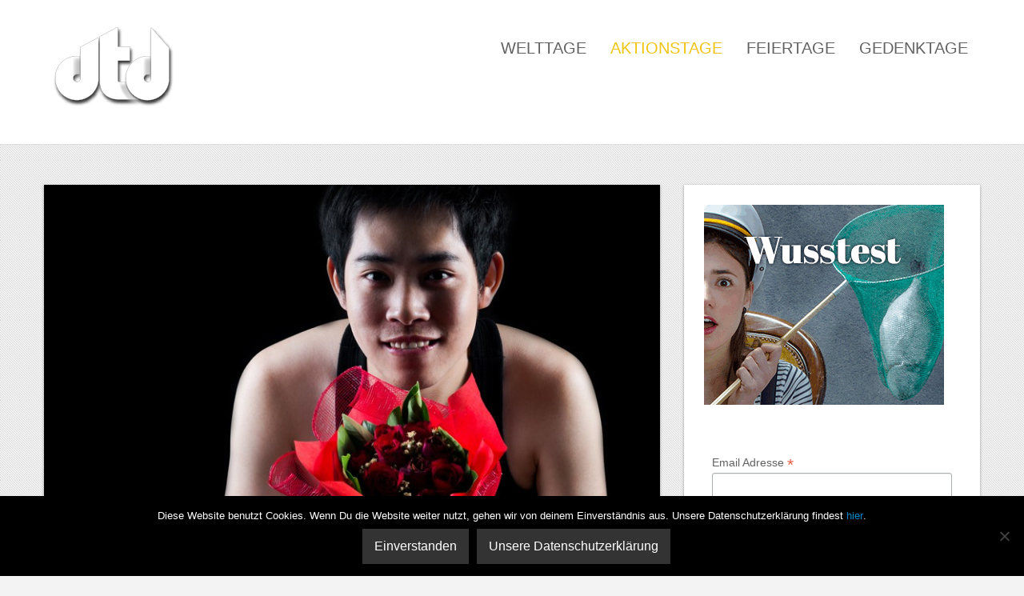

--- FILE ---
content_type: text/html; charset=UTF-8
request_url: https://dertagdes.de/jahrestag-artikel/tag-der-roten-rose-2016/
body_size: 11998
content:
<!DOCTYPE html>
<html dir="ltr" lang="de">
<head>
<script type="text/javascript">
var gaProperty = 'UA-62381418-1';
var disableStr = 'ga-disable-' + gaProperty;
if (document.cookie.indexOf(disableStr + '=true') > -1) {
window[disableStr] = true;
}
function gaOptout() {
document.cookie = disableStr + '=true; expires=Thu, 31 Dec 2099 23:59:59 UTC; path=/';
window[disableStr] = true;
alert('Das Tracking durch Google Analytics wurde in Ihrem Browser für diese Website deaktiviert.');
}
</script>
<!-- Global site tag (gtag.js) - Google Analytics -->
<script async src="https://www.googletagmanager.com/gtag/js?id=UA-62381418-1"></script>
<script>
  window.dataLayer = window.dataLayer || [];
  function gtag(){dataLayer.push(arguments);}
  gtag('js', new Date());

  gtag('config', 'UA-62381418-1', {'anonymize_ip': true});
</script>
<!-- Global site tag (gtag.js) - Google Analytics -->
	
<meta charset="UTF-8" />
<meta name="verification" content="a08a719121c1a912a515fb4d620ac3f3" />
<meta http-equiv="Content-Type" content="text/html; charset=UTF-8" />

	<link rel="shortcut icon" href="https://dertagdes.de/wp-content/uploads/2015/04/dTd-onlyT.png"/>



<link rel="stylesheet" href="https://dertagdes.de/wp-content/themes/nova/style.css" media="screen" />

<meta name="viewport" content="width=device-width, initial-scale=1.0, maximum-scale=1.2, user-scalable=yes" />

<!--[if IE 8]>
    <script src="https://dertagdes.de/wp-content/themes/nova/scripts/html5.js" type="text/javascript"></script>
    <script src="https://dertagdes.de/wp-content/themes/nova/scripts/selectivizr-min.js" type="text/javascript"></script>
<![endif]-->


		<!-- All in One SEO 4.9.2 - aioseo.com -->
		<title>Tag der Roten Rose 2016 | derTagdes</title>
	<meta name="description" content="Am 12. Juni 2016 ist Tag der Roten Rose. Der Aktionstag der roten Rose findet jährlich am 12. Juni statt und umfasst letztendlich alles, was mit dieser schönen Pflanze in Zusammenhang steht..." />
	<meta name="robots" content="max-image-preview:large" />
	<meta name="keywords" content="rote rose,aktionstag,gedenktag,rosenkriege" />
	<link rel="canonical" href="https://dertagdes.de/jahrestag/Tag-der-roten-Rose/" />
	<meta name="generator" content="All in One SEO (AIOSEO) 4.9.2" />
		<script type="application/ld+json" class="aioseo-schema">
			{"@context":"https:\/\/schema.org","@graph":[{"@type":"BreadcrumbList","@id":"https:\/\/dertagdes.de\/jahrestag-artikel\/tag-der-roten-rose-2016\/#breadcrumblist","itemListElement":[{"@type":"ListItem","@id":"https:\/\/dertagdes.de#listItem","position":1,"name":"Home","item":"https:\/\/dertagdes.de","nextItem":{"@type":"ListItem","@id":"https:\/\/dertagdes.de\/tags\/aktionstag\/#listItem","name":"Aktionstag"}},{"@type":"ListItem","@id":"https:\/\/dertagdes.de\/tags\/aktionstag\/#listItem","position":2,"name":"Aktionstag","item":"https:\/\/dertagdes.de\/tags\/aktionstag\/","nextItem":{"@type":"ListItem","@id":"https:\/\/dertagdes.de\/jahrestag-artikel\/tag-der-roten-rose-2016\/#listItem","name":"Tag der Roten Rose 2016"},"previousItem":{"@type":"ListItem","@id":"https:\/\/dertagdes.de#listItem","name":"Home"}},{"@type":"ListItem","@id":"https:\/\/dertagdes.de\/jahrestag-artikel\/tag-der-roten-rose-2016\/#listItem","position":3,"name":"Tag der Roten Rose 2016","previousItem":{"@type":"ListItem","@id":"https:\/\/dertagdes.de\/tags\/aktionstag\/#listItem","name":"Aktionstag"}}]},{"@type":"Organization","@id":"https:\/\/dertagdes.de\/#organization","name":"derTagdes","description":"Alle Welttage, Aktionstage, Feiertage und Gedenktage auf einen Blick","url":"https:\/\/dertagdes.de\/"},{"@type":"WebPage","@id":"https:\/\/dertagdes.de\/jahrestag-artikel\/tag-der-roten-rose-2016\/#webpage","url":"https:\/\/dertagdes.de\/jahrestag-artikel\/tag-der-roten-rose-2016\/","name":"Tag der Roten Rose 2016 | derTagdes","description":"Am 12. Juni 2016 ist Tag der Roten Rose. Der Aktionstag der roten Rose findet j\u00e4hrlich am 12. Juni statt und umfasst letztendlich alles, was mit dieser sch\u00f6nen Pflanze in Zusammenhang steht...","inLanguage":"de-DE","isPartOf":{"@id":"https:\/\/dertagdes.de\/#website"},"breadcrumb":{"@id":"https:\/\/dertagdes.de\/jahrestag-artikel\/tag-der-roten-rose-2016\/#breadcrumblist"},"image":{"@type":"ImageObject","url":"https:\/\/dertagdes.de\/wp-content\/uploads\/2015\/12\/6322-dertagdes-Gedenktag-Tag-der-roten-Rose-Jahrestagbeitrag-2016.jpg","@id":"https:\/\/dertagdes.de\/jahrestag-artikel\/tag-der-roten-rose-2016\/#mainImage","width":800,"height":533,"caption":"Beschreibung Aktionstag Tag der Roten Rose 2016"},"primaryImageOfPage":{"@id":"https:\/\/dertagdes.de\/jahrestag-artikel\/tag-der-roten-rose-2016\/#mainImage"},"datePublished":"2016-06-12T00:00:00+02:00","dateModified":"2016-06-12T00:00:00+02:00"},{"@type":"WebSite","@id":"https:\/\/dertagdes.de\/#website","url":"https:\/\/dertagdes.de\/","name":"derTagdes","description":"Alle Welttage, Aktionstage, Feiertage und Gedenktage auf einen Blick","inLanguage":"de-DE","publisher":{"@id":"https:\/\/dertagdes.de\/#organization"}}]}
		</script>
		<!-- All in One SEO -->

<link rel="alternate" type="application/rss+xml" title="derTagdes &raquo; Feed" href="https://dertagdes.de/feed/" />
<link rel="alternate" type="application/rss+xml" title="derTagdes &raquo; Kommentar-Feed" href="https://dertagdes.de/comments/feed/" />
<script type="text/javascript">
window._wpemojiSettings = {"baseUrl":"https:\/\/s.w.org\/images\/core\/emoji\/14.0.0\/72x72\/","ext":".png","svgUrl":"https:\/\/s.w.org\/images\/core\/emoji\/14.0.0\/svg\/","svgExt":".svg","source":{"concatemoji":"https:\/\/dertagdes.de\/wp-includes\/js\/wp-emoji-release.min.js?ver=6.2.8"}};
/*! This file is auto-generated */
!function(e,a,t){var n,r,o,i=a.createElement("canvas"),p=i.getContext&&i.getContext("2d");function s(e,t){p.clearRect(0,0,i.width,i.height),p.fillText(e,0,0);e=i.toDataURL();return p.clearRect(0,0,i.width,i.height),p.fillText(t,0,0),e===i.toDataURL()}function c(e){var t=a.createElement("script");t.src=e,t.defer=t.type="text/javascript",a.getElementsByTagName("head")[0].appendChild(t)}for(o=Array("flag","emoji"),t.supports={everything:!0,everythingExceptFlag:!0},r=0;r<o.length;r++)t.supports[o[r]]=function(e){if(p&&p.fillText)switch(p.textBaseline="top",p.font="600 32px Arial",e){case"flag":return s("\ud83c\udff3\ufe0f\u200d\u26a7\ufe0f","\ud83c\udff3\ufe0f\u200b\u26a7\ufe0f")?!1:!s("\ud83c\uddfa\ud83c\uddf3","\ud83c\uddfa\u200b\ud83c\uddf3")&&!s("\ud83c\udff4\udb40\udc67\udb40\udc62\udb40\udc65\udb40\udc6e\udb40\udc67\udb40\udc7f","\ud83c\udff4\u200b\udb40\udc67\u200b\udb40\udc62\u200b\udb40\udc65\u200b\udb40\udc6e\u200b\udb40\udc67\u200b\udb40\udc7f");case"emoji":return!s("\ud83e\udef1\ud83c\udffb\u200d\ud83e\udef2\ud83c\udfff","\ud83e\udef1\ud83c\udffb\u200b\ud83e\udef2\ud83c\udfff")}return!1}(o[r]),t.supports.everything=t.supports.everything&&t.supports[o[r]],"flag"!==o[r]&&(t.supports.everythingExceptFlag=t.supports.everythingExceptFlag&&t.supports[o[r]]);t.supports.everythingExceptFlag=t.supports.everythingExceptFlag&&!t.supports.flag,t.DOMReady=!1,t.readyCallback=function(){t.DOMReady=!0},t.supports.everything||(n=function(){t.readyCallback()},a.addEventListener?(a.addEventListener("DOMContentLoaded",n,!1),e.addEventListener("load",n,!1)):(e.attachEvent("onload",n),a.attachEvent("onreadystatechange",function(){"complete"===a.readyState&&t.readyCallback()})),(e=t.source||{}).concatemoji?c(e.concatemoji):e.wpemoji&&e.twemoji&&(c(e.twemoji),c(e.wpemoji)))}(window,document,window._wpemojiSettings);
</script>
<style type="text/css">
img.wp-smiley,
img.emoji {
	display: inline !important;
	border: none !important;
	box-shadow: none !important;
	height: 1em !important;
	width: 1em !important;
	margin: 0 0.07em !important;
	vertical-align: -0.1em !important;
	background: none !important;
	padding: 0 !important;
}
</style>
	<link rel='stylesheet' id='wp-block-library-css' href='https://dertagdes.de/wp-includes/css/dist/block-library/style.min.css?ver=6.2.8' type='text/css' media='all' />
<link rel='stylesheet' id='aioseo/css/src/vue/standalone/blocks/table-of-contents/global.scss-css' href='https://dertagdes.de/wp-content/plugins/all-in-one-seo-pack/dist/Lite/assets/css/table-of-contents/global.e90f6d47.css?ver=4.9.2' type='text/css' media='all' />
<link rel='stylesheet' id='classic-theme-styles-css' href='https://dertagdes.de/wp-includes/css/classic-themes.min.css?ver=6.2.8' type='text/css' media='all' />
<style id='global-styles-inline-css' type='text/css'>
body{--wp--preset--color--black: #000000;--wp--preset--color--cyan-bluish-gray: #abb8c3;--wp--preset--color--white: #ffffff;--wp--preset--color--pale-pink: #f78da7;--wp--preset--color--vivid-red: #cf2e2e;--wp--preset--color--luminous-vivid-orange: #ff6900;--wp--preset--color--luminous-vivid-amber: #fcb900;--wp--preset--color--light-green-cyan: #7bdcb5;--wp--preset--color--vivid-green-cyan: #00d084;--wp--preset--color--pale-cyan-blue: #8ed1fc;--wp--preset--color--vivid-cyan-blue: #0693e3;--wp--preset--color--vivid-purple: #9b51e0;--wp--preset--gradient--vivid-cyan-blue-to-vivid-purple: linear-gradient(135deg,rgba(6,147,227,1) 0%,rgb(155,81,224) 100%);--wp--preset--gradient--light-green-cyan-to-vivid-green-cyan: linear-gradient(135deg,rgb(122,220,180) 0%,rgb(0,208,130) 100%);--wp--preset--gradient--luminous-vivid-amber-to-luminous-vivid-orange: linear-gradient(135deg,rgba(252,185,0,1) 0%,rgba(255,105,0,1) 100%);--wp--preset--gradient--luminous-vivid-orange-to-vivid-red: linear-gradient(135deg,rgba(255,105,0,1) 0%,rgb(207,46,46) 100%);--wp--preset--gradient--very-light-gray-to-cyan-bluish-gray: linear-gradient(135deg,rgb(238,238,238) 0%,rgb(169,184,195) 100%);--wp--preset--gradient--cool-to-warm-spectrum: linear-gradient(135deg,rgb(74,234,220) 0%,rgb(151,120,209) 20%,rgb(207,42,186) 40%,rgb(238,44,130) 60%,rgb(251,105,98) 80%,rgb(254,248,76) 100%);--wp--preset--gradient--blush-light-purple: linear-gradient(135deg,rgb(255,206,236) 0%,rgb(152,150,240) 100%);--wp--preset--gradient--blush-bordeaux: linear-gradient(135deg,rgb(254,205,165) 0%,rgb(254,45,45) 50%,rgb(107,0,62) 100%);--wp--preset--gradient--luminous-dusk: linear-gradient(135deg,rgb(255,203,112) 0%,rgb(199,81,192) 50%,rgb(65,88,208) 100%);--wp--preset--gradient--pale-ocean: linear-gradient(135deg,rgb(255,245,203) 0%,rgb(182,227,212) 50%,rgb(51,167,181) 100%);--wp--preset--gradient--electric-grass: linear-gradient(135deg,rgb(202,248,128) 0%,rgb(113,206,126) 100%);--wp--preset--gradient--midnight: linear-gradient(135deg,rgb(2,3,129) 0%,rgb(40,116,252) 100%);--wp--preset--duotone--dark-grayscale: url('#wp-duotone-dark-grayscale');--wp--preset--duotone--grayscale: url('#wp-duotone-grayscale');--wp--preset--duotone--purple-yellow: url('#wp-duotone-purple-yellow');--wp--preset--duotone--blue-red: url('#wp-duotone-blue-red');--wp--preset--duotone--midnight: url('#wp-duotone-midnight');--wp--preset--duotone--magenta-yellow: url('#wp-duotone-magenta-yellow');--wp--preset--duotone--purple-green: url('#wp-duotone-purple-green');--wp--preset--duotone--blue-orange: url('#wp-duotone-blue-orange');--wp--preset--font-size--small: 13px;--wp--preset--font-size--medium: 20px;--wp--preset--font-size--large: 36px;--wp--preset--font-size--x-large: 42px;--wp--preset--spacing--20: 0.44rem;--wp--preset--spacing--30: 0.67rem;--wp--preset--spacing--40: 1rem;--wp--preset--spacing--50: 1.5rem;--wp--preset--spacing--60: 2.25rem;--wp--preset--spacing--70: 3.38rem;--wp--preset--spacing--80: 5.06rem;--wp--preset--shadow--natural: 6px 6px 9px rgba(0, 0, 0, 0.2);--wp--preset--shadow--deep: 12px 12px 50px rgba(0, 0, 0, 0.4);--wp--preset--shadow--sharp: 6px 6px 0px rgba(0, 0, 0, 0.2);--wp--preset--shadow--outlined: 6px 6px 0px -3px rgba(255, 255, 255, 1), 6px 6px rgba(0, 0, 0, 1);--wp--preset--shadow--crisp: 6px 6px 0px rgba(0, 0, 0, 1);}:where(.is-layout-flex){gap: 0.5em;}body .is-layout-flow > .alignleft{float: left;margin-inline-start: 0;margin-inline-end: 2em;}body .is-layout-flow > .alignright{float: right;margin-inline-start: 2em;margin-inline-end: 0;}body .is-layout-flow > .aligncenter{margin-left: auto !important;margin-right: auto !important;}body .is-layout-constrained > .alignleft{float: left;margin-inline-start: 0;margin-inline-end: 2em;}body .is-layout-constrained > .alignright{float: right;margin-inline-start: 2em;margin-inline-end: 0;}body .is-layout-constrained > .aligncenter{margin-left: auto !important;margin-right: auto !important;}body .is-layout-constrained > :where(:not(.alignleft):not(.alignright):not(.alignfull)){max-width: var(--wp--style--global--content-size);margin-left: auto !important;margin-right: auto !important;}body .is-layout-constrained > .alignwide{max-width: var(--wp--style--global--wide-size);}body .is-layout-flex{display: flex;}body .is-layout-flex{flex-wrap: wrap;align-items: center;}body .is-layout-flex > *{margin: 0;}:where(.wp-block-columns.is-layout-flex){gap: 2em;}.has-black-color{color: var(--wp--preset--color--black) !important;}.has-cyan-bluish-gray-color{color: var(--wp--preset--color--cyan-bluish-gray) !important;}.has-white-color{color: var(--wp--preset--color--white) !important;}.has-pale-pink-color{color: var(--wp--preset--color--pale-pink) !important;}.has-vivid-red-color{color: var(--wp--preset--color--vivid-red) !important;}.has-luminous-vivid-orange-color{color: var(--wp--preset--color--luminous-vivid-orange) !important;}.has-luminous-vivid-amber-color{color: var(--wp--preset--color--luminous-vivid-amber) !important;}.has-light-green-cyan-color{color: var(--wp--preset--color--light-green-cyan) !important;}.has-vivid-green-cyan-color{color: var(--wp--preset--color--vivid-green-cyan) !important;}.has-pale-cyan-blue-color{color: var(--wp--preset--color--pale-cyan-blue) !important;}.has-vivid-cyan-blue-color{color: var(--wp--preset--color--vivid-cyan-blue) !important;}.has-vivid-purple-color{color: var(--wp--preset--color--vivid-purple) !important;}.has-black-background-color{background-color: var(--wp--preset--color--black) !important;}.has-cyan-bluish-gray-background-color{background-color: var(--wp--preset--color--cyan-bluish-gray) !important;}.has-white-background-color{background-color: var(--wp--preset--color--white) !important;}.has-pale-pink-background-color{background-color: var(--wp--preset--color--pale-pink) !important;}.has-vivid-red-background-color{background-color: var(--wp--preset--color--vivid-red) !important;}.has-luminous-vivid-orange-background-color{background-color: var(--wp--preset--color--luminous-vivid-orange) !important;}.has-luminous-vivid-amber-background-color{background-color: var(--wp--preset--color--luminous-vivid-amber) !important;}.has-light-green-cyan-background-color{background-color: var(--wp--preset--color--light-green-cyan) !important;}.has-vivid-green-cyan-background-color{background-color: var(--wp--preset--color--vivid-green-cyan) !important;}.has-pale-cyan-blue-background-color{background-color: var(--wp--preset--color--pale-cyan-blue) !important;}.has-vivid-cyan-blue-background-color{background-color: var(--wp--preset--color--vivid-cyan-blue) !important;}.has-vivid-purple-background-color{background-color: var(--wp--preset--color--vivid-purple) !important;}.has-black-border-color{border-color: var(--wp--preset--color--black) !important;}.has-cyan-bluish-gray-border-color{border-color: var(--wp--preset--color--cyan-bluish-gray) !important;}.has-white-border-color{border-color: var(--wp--preset--color--white) !important;}.has-pale-pink-border-color{border-color: var(--wp--preset--color--pale-pink) !important;}.has-vivid-red-border-color{border-color: var(--wp--preset--color--vivid-red) !important;}.has-luminous-vivid-orange-border-color{border-color: var(--wp--preset--color--luminous-vivid-orange) !important;}.has-luminous-vivid-amber-border-color{border-color: var(--wp--preset--color--luminous-vivid-amber) !important;}.has-light-green-cyan-border-color{border-color: var(--wp--preset--color--light-green-cyan) !important;}.has-vivid-green-cyan-border-color{border-color: var(--wp--preset--color--vivid-green-cyan) !important;}.has-pale-cyan-blue-border-color{border-color: var(--wp--preset--color--pale-cyan-blue) !important;}.has-vivid-cyan-blue-border-color{border-color: var(--wp--preset--color--vivid-cyan-blue) !important;}.has-vivid-purple-border-color{border-color: var(--wp--preset--color--vivid-purple) !important;}.has-vivid-cyan-blue-to-vivid-purple-gradient-background{background: var(--wp--preset--gradient--vivid-cyan-blue-to-vivid-purple) !important;}.has-light-green-cyan-to-vivid-green-cyan-gradient-background{background: var(--wp--preset--gradient--light-green-cyan-to-vivid-green-cyan) !important;}.has-luminous-vivid-amber-to-luminous-vivid-orange-gradient-background{background: var(--wp--preset--gradient--luminous-vivid-amber-to-luminous-vivid-orange) !important;}.has-luminous-vivid-orange-to-vivid-red-gradient-background{background: var(--wp--preset--gradient--luminous-vivid-orange-to-vivid-red) !important;}.has-very-light-gray-to-cyan-bluish-gray-gradient-background{background: var(--wp--preset--gradient--very-light-gray-to-cyan-bluish-gray) !important;}.has-cool-to-warm-spectrum-gradient-background{background: var(--wp--preset--gradient--cool-to-warm-spectrum) !important;}.has-blush-light-purple-gradient-background{background: var(--wp--preset--gradient--blush-light-purple) !important;}.has-blush-bordeaux-gradient-background{background: var(--wp--preset--gradient--blush-bordeaux) !important;}.has-luminous-dusk-gradient-background{background: var(--wp--preset--gradient--luminous-dusk) !important;}.has-pale-ocean-gradient-background{background: var(--wp--preset--gradient--pale-ocean) !important;}.has-electric-grass-gradient-background{background: var(--wp--preset--gradient--electric-grass) !important;}.has-midnight-gradient-background{background: var(--wp--preset--gradient--midnight) !important;}.has-small-font-size{font-size: var(--wp--preset--font-size--small) !important;}.has-medium-font-size{font-size: var(--wp--preset--font-size--medium) !important;}.has-large-font-size{font-size: var(--wp--preset--font-size--large) !important;}.has-x-large-font-size{font-size: var(--wp--preset--font-size--x-large) !important;}
.wp-block-navigation a:where(:not(.wp-element-button)){color: inherit;}
:where(.wp-block-columns.is-layout-flex){gap: 2em;}
.wp-block-pullquote{font-size: 1.5em;line-height: 1.6;}
</style>
<link rel='stylesheet' id='cookie-notice-front-css' href='https://dertagdes.de/wp-content/plugins/cookie-notice/css/front.min.css?ver=2.5.11' type='text/css' media='all' />
<link rel='stylesheet' id='fontawesome-css' href='https://dertagdes.de/wp-content/plugins/olevmedia-shortcodes/assets/css/font-awesome.min.css?ver=6.2.8' type='text/css' media='all' />
<link rel='stylesheet' id='omsc-shortcodes-css' href='https://dertagdes.de/wp-content/plugins/olevmedia-shortcodes/assets/css/shortcodes.css?ver=6.2.8' type='text/css' media='all' />
<link rel='stylesheet' id='omsc-shortcodes-tablet-css' href='https://dertagdes.de/wp-content/plugins/olevmedia-shortcodes/assets/css/shortcodes-tablet.css?ver=6.2.8' type='text/css' media='screen and (min-width: 768px) and (max-width: 959px)' />
<link rel='stylesheet' id='omsc-shortcodes-mobile-css' href='https://dertagdes.de/wp-content/plugins/olevmedia-shortcodes/assets/css/shortcodes-mobile.css?ver=6.2.8' type='text/css' media='screen and (max-width: 767px)' />
<link rel='stylesheet' id='bootstrap.min-css' href='https://dertagdes.de/wp-content/themes/nova/css/bootstrap.min.css?ver=6.2.8' type='text/css' media='all' />
<link rel='stylesheet' id='flexslider-css' href='https://dertagdes.de/wp-content/themes/nova/css/flexslider.css?ver=6.2.8' type='text/css' media='all' />
<link rel='stylesheet' id='font-awesome.min-css' href='https://dertagdes.de/wp-content/themes/nova/css/font-awesome.min.css?ver=6.2.8' type='text/css' media='all' />
<link rel='stylesheet' id='nivoslider-css' href='https://dertagdes.de/wp-content/themes/nova/css/nivoslider.css?ver=6.2.8' type='text/css' media='all' />
<link rel='stylesheet' id='prettyPhoto-css' href='https://dertagdes.de/wp-content/themes/nova/css/prettyPhoto.css?ver=6.2.8' type='text/css' media='all' />
<link rel='stylesheet' id='ulp-css' href='https://dertagdes.de/wp-content/plugins/layered-popups/css/style.css?ver=6.64' type='text/css' media='all' />
<link rel='stylesheet' id='ulp-link-buttons-css' href='https://dertagdes.de/wp-content/plugins/layered-popups/css/link-buttons.css?ver=6.64' type='text/css' media='all' />
<link rel='stylesheet' id='animate.css-css' href='https://dertagdes.de/wp-content/plugins/layered-popups/css/animate.css?ver=6.64' type='text/css' media='all' />
<link rel='stylesheet' id='spinkit-css' href='https://dertagdes.de/wp-content/plugins/layered-popups/css/spinkit.css?ver=6.64' type='text/css' media='all' />
<script type='text/javascript' src='https://dertagdes.de/wp-includes/js/jquery/jquery.min.js?ver=3.6.4' id='jquery-core-js'></script>
<script type='text/javascript' src='https://dertagdes.de/wp-includes/js/jquery/jquery-migrate.min.js?ver=3.4.0' id='jquery-migrate-js'></script>
<link rel="https://api.w.org/" href="https://dertagdes.de/wp-json/" /><link rel="EditURI" type="application/rsd+xml" title="RSD" href="https://dertagdes.de/xmlrpc.php?rsd" />
<link rel="wlwmanifest" type="application/wlwmanifest+xml" href="https://dertagdes.de/wp-includes/wlwmanifest.xml" />
<link rel='shortlink' href='https://dertagdes.de/?p=11351' />
<link rel="alternate" type="application/json+oembed" href="https://dertagdes.de/wp-json/oembed/1.0/embed?url=https%3A%2F%2Fdertagdes.de%2Fjahrestag-artikel%2Ftag-der-roten-rose-2016%2F" />
<link rel="alternate" type="text/xml+oembed" href="https://dertagdes.de/wp-json/oembed/1.0/embed?url=https%3A%2F%2Fdertagdes.de%2Fjahrestag-artikel%2Ftag-der-roten-rose-2016%2F&#038;format=xml" />

<style type="text/css">

body { background: url(https://dertagdes.de/wp-content/themes/nova/images/background/patterns/pattern4.jpg);background-repeat:repeat;background-color:#f3f3f3;background-attachment:normal; } #header, nav#mainmenu ul ul { background-color: #ffffff; } nav#mainmenu ul ul { border-top-color: #ffffff; } #subheader { background-color: #f1f1f1; } #header, nav#mainmenu ul ul li a, #subheader { border-color: #dddddd; } nav#mainmenu ul ul { border-left-color: #dddddd; border-right-color: #dddddd; border-bottom-color: #dddddd; } .bottom_widget { background-color: #ffffff; } .bottom_socials { background-color: #f1f1f1; } #footer { background-color: #ffffff; } #footer, .bottom_socials, .bottom_widget, .bottom_widget ul.contact-info li, .bottom_widget .widget-box li { border-color: #dddddd; } #logo a { font-family:'Patua One',Verdana, Geneva, sans-serif;font-size:52px; } nav#mainmenu ul li a, nav#mainmenu ul ul li a { font-family:'Oxygen',Verdana, Geneva, sans-serif;font-size:20px; } .article p, .article li, .article address, .article dd, .article blockquote, .article td, .article th, #searchform input[type=text], #searchform textarea, .contact-form input[type=text], .contact-form textarea, .comment-form input[type=text], .comment-form textarea, #searchform input[type=submit], .contact-form input[type=submit], .comment-form input[type=submit], .entry-tags, .entry-info, .widget-category li a, #wp-calendar th, #wp-calendar #today, #wp-calendar #today a, #wp-calendar caption, ul#twitter_update_list li, .tagcloud a, .tabs-container p, .tabs li a, .toggle, .toggle_container h5.element, .wp-pagenavi a, .wp-pagenavi a:link, .wp-pagenavi span.current, .wip-pagination span, p, li, address, dd, blockquote, td, th, .textwidget, .button, .btn, .bottom a, .bottom p, .bottom li, .bottom address, .bottom dd, .bottom blockquote, .bottom td, .bottom th, .bottom .textwidget, #footer a, #footer p, #footer li, #footer address, #footer dd, #footer blockquote, #footer td, #footer th, #footer .textwidget, #sidebar p, #sidebar li, #sidebar address, #sidebar dd, #sidebar blockquote, #sidebar td, #sidebar th, #sidebar .textwidget, .article-header,.skills .views, .filter li a, .filterable-grid .overlay, .comment-container, .pin-article .aside p{ font-family:'Noto Sans',Verdana, Geneva, sans-serif;}.article p, .article li, .article address, .article dd, .article blockquote, .article td, .article th { font-size:15px}h1.title, h2.title, h3.title, h4.title, h5.title, h6.title, h1, h2, h3, h4, h5, h6, #subheader p, #subheader h1, h3#reply-title, h3.comments,.pin-article .link a, .pin-article .quote p { font-family:'Oxygen',Verdana, Geneva, sans-serif; } h1 {font-size:28px; }h2 { font-size:26px; }h3 { font-size:24px; }h4 { font-size:21px; }h5 { font-size:18px; }h6 { font-size:16px; }::-moz-selection { background-color: #f4d03f; } ::selection { background-color: #f4d03f; } article blockquote { border-left-color: #f4d03f; } #back-to-top a:hover, body.light #back-to-top a:hover, nav#widgetmenu li a:hover, nav#widgetmenu li:hover > a , nav#widgetmenu li.current-menu-item > a, nav#widgetmenu li.current-menu-ancestor > a, .pin-article .link a:hover, .pin-article .quote:hover, .skills .views.active, .skills .views:hover, .filter li:hover, .filter li.active, #searchform input[type=submit]:hover, .contact-form input[type=submit]:hover, .comment-form input[type=submit]:hover, .widget-category li a:hover, .tagcloud a:hover, .tabs li a:hover, .tabs li.ui-tabs-active a, .tabs li.ui-state-active a, .socials a:hover,.button:hover, .wp-pagenavi a:hover, .wip-pagination span, .wip-pagination a span:hover, .wp-pagenavi span.current, #wp-calendar #today, #wp-calendar #today a, .toggle_container h5.element:hover, .toggle_container h5.inactive, .toggle_container h5.inactive:hover { background-color: #f1c40f; } #sidebar a:hover, .bottom a:hover, #footer a:hover, #logo a:hover, nav#mainmenu ul li a:hover, nav#mainmenu li:hover > a, nav#mainmenu ul li.current-menu-item > a,  nav#mainmenu ul li.current_page_item > a, nav#mainmenu ul li.current-menu-parent > a, nav#mainmenu ul li.current_page_ancestor > a, nav#mainmenu ul li.current-menu-ancestor > a, .pin-article h3.title a:hover, .filterable-grid  h4.title a:hover, .filterable-grid  h4.title a:focus , .filterable-grid  h4.title a:focus, .entry-info a:hover { color: #f1c40f; } #back-to-top a:hover, nav#widgetmenu li a:hover, nav#widgetmenu li:hover > a , nav#widgetmenu li.current-menu-item > a, nav#widgetmenu li.current-menu-ancestor > a, .widget-category li a:hover, .toggle_container h5.element:hover, .toggle_container h5.inactive, .toggle_container h5.inactive:hover, .toggle_container h5.element:hover:last-of-type, .toggle_container h5.inactive:last-of-type, .toggle_container h5.inactive:hover:last-of-type, .toggle_container h5.element:hover, .toggle_container h5.inactive, .toggle_container h5.inactive:hover  { border-color: #f1c40f; } #logo a, nav#mainmenu ul li a, nav#mainmenu ul ul li a { color: #616161; } #subheader, #subheader p, #subheader h1, #subheader p a, #subheader h1 a { color: #616161; } .bottom_widget a, .bottom_widget h3, .bottom_widget label, .bottom_widget caption, .bottom_widget p, .bottom_widget li, .bottom_widget address, .bottom_widget dd, .bottom_widget blockquote, .bottom_widget td, .bottom_widget th, .bottom_widget .textwidget { color: #616161; } #footer a, #footer p, #footer li, #footer address, #footer dd, #footer blockquote, #footer td, #footer th, #footer .textwidget  { color: #616161; } .bottom_socials a { color: #dddddd; } .bottom_socials a:hover { color: #ffffff; } 
</style>
    

		<script>
			var ulp_custom_handlers = {};
			var ulp_cookie_value = "ilovelencha";
			var ulp_onload_popup = "";
			var ulp_onload_mode = "none";
			var ulp_onload_period = "5";
			var ulp_onscroll_popup = "";
			var ulp_onscroll_mode = "none";
			var ulp_onscroll_period = "5";
			var ulp_onexit_popup = "";
			var ulp_onexit_mode = "none";
			var ulp_onexit_period = "5";
			var ulp_onidle_popup = "";
			var ulp_onidle_mode = "none";
			var ulp_onidle_period = "5";
			var ulp_onabd_popup = "";
			var ulp_onabd_mode = "none";
			var ulp_onabd_period = "5";
			var ulp_onload_delay = "5";
			var ulp_onload_close_delay = "0";
			var ulp_onscroll_offset = "600";
			var ulp_onidle_delay = "30";
			var ulp_recaptcha_enable = "off";
			var ulp_content_id = "11351";
		</script>
</head>

<body data-rsssl=1 class="jahrestag-artikel-template-default single single-jahrestag-artikel postid-11351 single-format-standard cookies-not-set">
<div id="fb-root"></div>
<script>(function(d, s, id) {
  var js, fjs = d.getElementsByTagName(s)[0];
  if (d.getElementById(id)) return;
  js = d.createElement(s); js.id = id;
  js.src = "//connect.facebook.net/en_US/sdk.js#xfbml=1&version=v2.3";
  fjs.parentNode.insertBefore(js, fjs);
}(document, 'script', 'facebook-jssdk'));</script>

<header id="header">

    <div class="container">
        <div class="row">
            
            <div class="span3" >
               
                <div id="logo">
                        
                    <a href="https://dertagdes.de" title="derTagdes">
                            
                        <img src='https://dertagdes.de/wp-content/uploads/2015/08/dertagdes-logo-neu.png' alt='logo'>                                
                    </a>
                            
                </div>
    		</div>

            <div class="span9" >
              
                <nav id="mainmenu">
                    <ul id="menu-menu2" class="menu"><li id="menu-item-2638" class="menu-item menu-item-type-taxonomy menu-item-object-jahrestag-artikel-category menu-item-2638"><a href="https://dertagdes.de/jahrestag-artikel-category/welttage/">Welttage</a></li>
<li id="menu-item-2635" class="menu-item menu-item-type-taxonomy menu-item-object-jahrestag-artikel-category current-jahrestag-artikel-ancestor current-menu-parent current-jahrestag-artikel-parent menu-item-2635"><a href="https://dertagdes.de/jahrestag-artikel-category/aktionstage/">Aktionstage</a></li>
<li id="menu-item-2637" class="menu-item menu-item-type-taxonomy menu-item-object-jahrestag-artikel-category menu-item-2637"><a href="https://dertagdes.de/jahrestag-artikel-category/feiertage/">Feiertage</a></li>
<li id="menu-item-2636" class="menu-item menu-item-type-taxonomy menu-item-object-jahrestag-artikel-category menu-item-2636"><a href="https://dertagdes.de/jahrestag-artikel-category/gedenktage/">Gedenktage</a></li>
</ul>                </nav> 
                               
            </div>
            
        </div>
    </div>

<!-- here comes the timeline -->
  	<!-- timeline end -->


</header>
<div class="container content">
	
    <div class="row">
       
        <div class="pin-article span8 right-sidebar post-11351 jahrestag-artikel type-jahrestag-artikel status-publish format-standard has-post-thumbnail hentry tags-aktionstag tags-gedenktag tags-rosenkriege tags-rote-rose thema-historisches-ereignis thema-krieg-und-frieden thema-liebe thema-pflanzen wirkungsraum-weltweit featured-ja beweglich-nein jahr-1382 monat-juni jahrestag-artikel-category-aktionstage" >
            
            <div class="pin-container"><img src="https://dertagdes.de/wp-content/uploads/2015/12/6322-dertagdes-Gedenktag-Tag-der-roten-Rose-Jahrestagbeitrag-2016-800x429.jpg" class="attachment-blog size-blog wp-post-image" alt="Beschreibung Aktionstag Tag der Roten Rose 2016" decoding="async" /><div class="pin-container"><p style="text-align:right; font-size:75%">  Foto: David Ryo / shutterstock</p></div></div>
<article class="article">
    
						
					<h1 class="title"> Tag der Roten Rose </h1>
					
					
			<div class="line"> 
			
				<div class="entry-info">
			   
					<div class="entry-date">
													<div class="entry-date">
							<h4>12. Juni 2016</h4></div></br>

											
										
					<!-- <div class="entry-standard"> 
                    
                    	                        
                    </div> -->
		
				</div>
		
			</div>
			
<p>Am 12. Juni 2016 ist Tag der Roten Rose. Der <a href="https://dertagdes.de/jahrestag-artikel-category/aktionstage/">Aktionstag</a> der roten Rose findet jährlich am 12. Juni statt und umfasst letztendlich alles, was mit dieser schönen <a href="https://dertagdes.de/jahrestag-themen/pflanzen/">Pflanze</a> in Zusammenhang steht&#8230;<br />
&nbsp;</p>
<p style="text-align: center;"><a class="btn btn-success  " href="https://dertagdes.de/jahrestag/Tag-der-roten-Rose"><i class="fa fa-hand-o-right"></i> &nbsp;hier findest Du weitere Infos zum Tag</a></p>
	
		<script type='text/javascript' src='https://apis.google.com/js/plusone.js?ver=3.4.2'></script>
		
		<div id="fb-root"></div>
		
		<script>(function(d, s, id) {
		  var js, fjs = d.getElementsByTagName(s)[0];
		  if (d.getElementById(id)) return;
		  js = d.createElement(s); js.id = id;
		  js.src = "//connect.facebook.net/en_EN/all.js#xfbml=1";
		  fjs.parentNode.insertBefore(js, fjs);
		}(document, 'script', 'facebook-jssdk'));</script>
		
		<script>!function(d,s,id){var js,fjs=d.getElementsByTagName(s)[0];if(!d.getElementById(id)){js=d.createElement(s);js.id=id;js.src="//platform.twitter.com/widgets.js";fjs.parentNode.insertBefore(js,fjs);}}(document,"script","twitter-wjs");</script>
		
		
		<div class="social-icons">
				
			<div class="social-button facebook-box en">
				  
				<div class="fb-like" data-href="https://dertagdes.de/jahrestag-artikel/tag-der-roten-rose-2016/" data-send="false" data-layout="button_count" data-width="100" data-show-faces="true"></div>
		
			</div>
		
			<div class="social-button twitter-box">
					
				<a href="https://twitter.com/share" data-counturl="https://dertagdes.de/jahrestag-artikel/tag-der-roten-rose-2016/" data-url="https://dertagdes.de/jahrestag-artikel/tag-der-roten-rose-2016/" class="twitter-share-button" data-lang="en" data-dnt="true" data-text="Tag der Roten Rose 2016">Tweet</a>
					
			</div>
		
			<div class="social-button google-plus">
					
				<div class="g-plusone" data-size="medium" data-href="https://dertagdes.de/jahrestag-artikel/tag-der-roten-rose-2016/"></div>
						
			</div>
			
	
			<div class="social-button pinterest">
				
				<div class="pinterest-posts"><a href="http://pinterest.com/pin/create/button/?url=https%3A%2F%2Fdertagdes.de%2Fjahrestag-artikel%2Ftag-der-roten-rose-2016%2F&amp;media=" class="pin-it-button" >Pin It</a><script type="text/javascript" src="https://assets.pinterest.com/js/pinit.js"></script></div>						
			</div>
					
		</div>    
		
		<div class="clear"></div>
	

</article>                
            <div style="clear:both"></div>
            
        </div>

		        
	<section id="sidebar" class="span4">
		<div class="row">
			<div id="custom_html-5" class="widget_text pin-article span4"><div class="widget_text article"><div class="textwidget custom-html-widget"><img src="https://dertagdes.de/wp-content/uploads/2015/04/wusstest-du-schon-animation.gif" alt="Newsletter">
<!-- Begin MailChimp Signup Form -->
<link href="//cdn-images.mailchimp.com/embedcode/classic-10_7.css" rel="stylesheet" type="text/css">
<style type="text/css">
	#mc_embed_signup{background:#fff; clear:left; font:14px Helvetica,Arial,sans-serif; }
	/* Add your own MailChimp form style overrides in your site stylesheet or in this style block.
	   We recommend moving this block and the preceding CSS link to the HEAD of your HTML file. */
</style>
<div id="mc_embed_signup">
<form action="https://dertagdes.us9.list-manage.com/subscribe/post?u=8349e37911fff46d14ac8529c&amp;id=be2a4039fc" method="post" id="mc-embedded-subscribe-form" name="mc-embedded-subscribe-form" class="validate" target="_blank" novalidate>
    <div id="mc_embed_signup_scroll">
<div class="mc-field-group">
	<label for="mce-EMAIL">Email Adresse  <span class="asterisk">*</span>
</label>
	<input type="email" value="" name="EMAIL" class="required email" id="mce-EMAIL">
</div>
<div class="mc-field-group">
	<label for="mce-FNAME">Vorname </label>
	<input type="text" value="" name="FNAME" class="" id="mce-FNAME">
</div>
	<div id="mce-responses" class="clear">
		<div class="response" id="mce-error-response" style="display:none"></div>
<div class="response" id="mce-success-response" style="display:none"></div>
	</div>    <!-- real people should not fill this in and expect good things - do not remove this or risk form bot signups-->
    <div style="position: absolute; left: -5000px;" aria-hidden="true"><input type="text" name="b_8349e37911fff46d14ac8529c_be2a4039fc" tabindex="-1" value=""></div>
    <div class="clear"><input type="submit" value="Jetzt anmelden!" name="subscribe" id="mc-embedded-subscribe" class="button"></div>
    </div>
	
	derTagdes.de wird die Informationen, die Du in diesem Formular angibst, dazu verwenden, mit Dir in Kontakt zu bleiben und den derTagdes Newsletter und Updates  zu übermitteln. 
	
	
	
</form>
</div>
<script type='text/javascript' src='//s3.amazonaws.com/downloads.mailchimp.com/js/mc-validate.js'></script><script type='text/javascript'>(function($) {window.fnames = new Array(); window.ftypes = new Array();fnames[0]='EMAIL';ftypes[0]='email';fnames[1]='FNAME';ftypes[1]='text'; /*
 * Translated default messages for the $ validation plugin.
 * Locale: DE
 */
$.extend($.validator.messages, {
	required: "Dieses Feld ist ein Pflichtfeld.",
	maxlength: $.validator.format("Geben Sie bitte maximal {0} Zeichen ein."),
	minlength: $.validator.format("Geben Sie bitte mindestens {0} Zeichen ein."),
	rangelength: $.validator.format("Geben Sie bitte mindestens {0} und maximal {1} Zeichen ein."),
	email: "Geben Sie bitte eine gültige E-Mail Adresse ein.",
	url: "Geben Sie bitte eine gültige URL ein.",
	date: "Bitte geben Sie ein gültiges Datum ein.",
	number: "Geben Sie bitte eine Nummer ein.",
	digits: "Geben Sie bitte nur Ziffern ein.",
	equalTo: "Bitte denselben Wert wiederholen.",
	range: $.validator.format("Geben Sie bitten einen Wert zwischen {0} und {1}."),
	max: $.validator.format("Geben Sie bitte einen Wert kleiner oder gleich {0} ein."),
	min: $.validator.format("Geben Sie bitte einen Wert größer oder gleich {0} ein."),
	creditcard: "Geben Sie bitte ein gültige Kreditkarten-Nummer ein."
});}(jQuery));var $mcj = jQuery.noConflict(true);</script>
<!--End mc_embed_signup--></div></div></div><div id="wip_facebook_widget-6" class="pin-article span4"><div class="article"><h3 class="title">Folge uns auf Facebook</h3>
        <div id="fb-root"></div>
        <script>(function(d, s, id) {
          var js, fjs = d.getElementsByTagName(s)[0];
          if (d.getElementById(id)) return;
          js = d.createElement(s); js.id = id;
          js.src = "//connect.facebook.net/de_DE/all.js#xfbml=1";
          fjs.parentNode.insertBefore(js, fjs);
        }(document, 'script', 'facebook-jssdk'));</script>
        
        <div class="fb-like-box" data-href="https://www.facebook.com/derTagdes" data-width="240" data-show-faces="true" data-stream="false" data-show-border="true" data-header="false"></div>

		</div></div>		</div>
	</section>
    
           
    </div>

</div>

		
		<section class="bottom bottom_widget content">
	
    		<div class="container">
						
				<section class="row widget">
					
					<div id="text-10" class="span3 widget_text"><div class="widget-box">			<div class="textwidget"><a href="https://dertagdes.de/thema/lustig-und-skurril/"><h5>Lustig und <a href="https://dertagdes.de/jahrestag-themen/lustig-und-skurril/">Skurril</a></h5></a>

<a href="https://dertagdes.de/thema/kunst-und-kultur/"><h5>Kunst und <a href="https://dertagdes.de/jahrestag-themen/kunst-und-kultur/">Kultur</a></h5></a>

 <a href="https://dertagdes.de/thema/stadt-und-land/"><h5>Stadt und <a href="https://dertagdes.de/jahrestag-themen/stadt-und-land/">Land</a></h5></a>

<a href="https://dertagdes.de/thema/recht-und-unrecht/"><h5>Recht und <a href="https://dertagdes.de/jahrestag-themen/recht-und-gesetz/">Unrecht</a></h5></a>

<a href="https://dertagdes.de/thema/krieg-und-frieden/"><h5>Krieg und <a href="https://dertagdes.de/jahrestag-themen/krieg-und-frieden/">Frieden</a></h5></a></div>
		</div></div><div id="text-11" class="span3 widget_text"><div class="widget-box">			<div class="textwidget"><a href="https://dertagdes.de/jahrestag-category/jahreszeiten/"><h5>Jahreszeiten</h5></a>
<a href="https://dertagdes.de/jahrestag-category/sternzeichen/"><h5>Sternzeichen</h5></a>
 <a href="https://dertagdes.de/jahrestag-category/naturereignisse/"><h5>Naturereignisse</h5></a>
<a href="https://dertagdes.de/jahrestag-category/mondphasen/"><h5>Mondphasen</h5></a>
<a href="https://dertagdes.de/thema/nationalfeiertag/"><h5>Nationalfeiertage</h5></a></div>
		</div></div><div id="text-12" class="span3 widget_text"><div class="widget-box">			<div class="textwidget"><a href="https://dertagdes.de/thema/gesundheit-und-medizin/"><h5>Gesundheit und <a href="https://dertagdes.de/jahrestag-themen/gesundheit-und-medizin/">Medizin</a></h5></a>
<a href="https://dertagdes.de/thema/kinder-und-jugendliche/"><h5>Kinder und <a href="https://dertagdes.de/jahrestag-themen/kinder-und-jugendliche/">Jugendliche</a></h5></a>
 <a href="https://dertagdes.de/thema/sprache-und-bildung/"><h5>Sprache und <a href="https://dertagdes.de/jahrestag-themen/sprache-und-bildung/">Bildung</a></h5></a>
<a href="https://dertagdes.de/thema/sport-und-wellness/"><h5>Sport und <a href="https://dertagdes.de/jahrestag-themen/sport-und-wellness/">Wellness</a></h5></a>
<a href="https://dertagdes.de/thema/wissenschaft-und-forschung/"><h5>Wissenschaft und <a href="https://dertagdes.de/jahrestag-themen/wissenschaft-und-forschung/">Forschung</a></h5></a></div>
		</div></div><div id="text-13" class="span3 widget_text"><div class="widget-box">			<div class="textwidget"><a href="https://dertagdes.de/thema/un/"><h5>UN</h5></a>

<a href="https://dertagdes.de/tags/unep/"><h5>UNEP</h5></a>

 <a href="https://dertagdes.de/thema/unesco/"><h5>UNESCO</h5></a>

<a href="https://dertagdes.de/tags/unicef/"><h5>UNICEF</h5></a>

<a href="https://dertagdes.de/thema/un-sonderorganisation/"><h5>UN Sonderorganisationen</h5></a></div>
		</div></div>				
                </section>
			
			</div>
			
		</section>
		

    <section class="bottom bottom_socials">
    
        <div class="container">
    
            <div class="row copyright" >
      
                <div class="span12">
        
                    <div class="socials">
                        
                        <a href="http://www.facebook.com/derTagdes" target="_blank" class="social"> <i class="fa fa-facebook" ></i> </a> <a href="https://twitter.com/dertagdes" target="_blank" class="social"> <i class="fa fa-twitter" ></i> </a> <a href="https://plus.google.com/117789848157751063761/" target="_blank" class="social"> <i class="fa fa-google-plus" ></i> </a> <a href="https://www.pinterest.com/dertagdes/" target="_blank" class="social"> <i class="fa fa-pinterest" ></i> </a> <a href="https://www.youtube.com/channel/UCjc0DAIQkU_Gh39XiqN0PcQ/about" target="_blank" class="social"> <i class="fa fa-youtube" ></i> </a> <a href="mailto:info@dertagdes.de" target="_blank" class="social"> <i class="fa fa-envelope-o" ></i> </a>                         
                    </div>
        
                </div>
    
            </div>
  
        </div>
   
    </section>

    
<footer id="footer">
	
    <div class="container">
		
        <div class="row" >
             
			<div class="span12 copyright" >
    
                                 	<p> © 2020  derTagdes | <a href="https://dertagdes.de/ueber-uns/">Über uns</a> | <a href="https://dertagdes.de/kontakt/">Kontakt</a> | <a href="https://dertagdes.de/datenschutzerklaerung/">Datenschutzerklärung</a> | <a href="https://dertagdes.de/impressum/">Impressum</a>



 </p>
                    
			</div>
                
		</div>
        
	</div>
    
</footer>
    
<div id="back-to-top">
	<a href="#" style=""><i class="fa fa-chevron-up"></i></a> 
</div>
    
<script type='text/javascript'>
/* <![CDATA[ */
var rankMath = {"version":"1.0.2","ajaxurl":"https:\/\/dertagdes.de\/wp-admin\/admin-ajax.php","adminurl":"https:\/\/dertagdes.de\/wp-admin\/admin.php","security":"20d9cefb4d"};

/* ]]> */
</script>
<script type="text/javascript">jQuery(function(){omShortcodes.init(["buttons","tooltips","toggle","tabs","responsivebox","counter"]);});</script><script type="module"  src='https://dertagdes.de/wp-content/plugins/all-in-one-seo-pack/dist/Lite/assets/table-of-contents.95d0dfce.js?ver=4.9.2' id='aioseo/js/src/vue/standalone/blocks/table-of-contents/frontend.js-js'></script>
<script type='text/javascript' id='cookie-notice-front-js-before'>
var cnArgs = {"ajaxUrl":"https:\/\/dertagdes.de\/wp-admin\/admin-ajax.php","nonce":"efb08cec20","hideEffect":"fade","position":"bottom","onScroll":false,"onScrollOffset":100,"onClick":false,"cookieName":"cookie_notice_accepted","cookieTime":2592000,"cookieTimeRejected":2592000,"globalCookie":false,"redirection":false,"cache":false,"revokeCookies":false,"revokeCookiesOpt":"automatic"};
</script>
<script type='text/javascript' src='https://dertagdes.de/wp-content/plugins/cookie-notice/js/front.min.js?ver=2.5.11' id='cookie-notice-front-js'></script>
<script type='text/javascript' src='https://dertagdes.de/wp-content/plugins/olevmedia-shortcodes/assets/js/shortcodes.js?ver=1.1.9' id='omsc-shortcodes-js'></script>
<script type='text/javascript' src='https://dertagdes.de/wp-includes/js/comment-reply.min.js?ver=6.2.8' id='comment-reply-js'></script>
<script type='text/javascript' src='https://dertagdes.de/wp-includes/js/jquery/ui/core.min.js?ver=1.13.2' id='jquery-ui-core-js'></script>
<script type='text/javascript' src='https://dertagdes.de/wp-includes/js/jquery/ui/tabs.min.js?ver=1.13.2' id='jquery-ui-tabs-js'></script>
<script type='text/javascript' src='https://dertagdes.de/wp-content/themes/nova/js/jquery.easing.1.3.js?ver=6.2.8' id='jquery.easing.1.3-js'></script>
<script type='text/javascript' src='https://dertagdes.de/wp-content/themes/nova/js/jquery.flexslider-min.js?ver=6.2.8' id='jquery.flexslider-min-js'></script>
<script type='text/javascript' src='https://dertagdes.de/wp-content/themes/nova/js/jquery.masonry.min.js?ver=6.2.8' id='jquery.masonry.min-js'></script>
<script type='text/javascript' src='https://dertagdes.de/wp-content/themes/nova/js/jquery.nivoslider.js?ver=6.2.8' id='jquery.nivoslider-js'></script>
<script type='text/javascript' src='https://dertagdes.de/wp-content/themes/nova/js/jquery.prettyPhoto.js?ver=6.2.8' id='jquery.prettyPhoto-js'></script>
<script type='text/javascript' src='https://dertagdes.de/wp-content/themes/nova/js/jquery.quicksand.js?ver=6.2.8' id='jquery.quicksand-js'></script>
<script type='text/javascript' src='https://dertagdes.de/wp-content/themes/nova/js/jquery.scrollTo.js?ver=6.2.8' id='jquery.scrollTo-js'></script>
<script type='text/javascript' src='https://dertagdes.de/wp-content/themes/nova/js/jquery.tinynav.js?ver=6.2.8' id='jquery.tinynav-js'></script>
<script type='text/javascript' src='https://dertagdes.de/wp-content/themes/nova/js/jquery.wip.js?ver=6.2.8' id='jquery.wip-js'></script>
<script type='text/javascript' src='https://dertagdes.de/wp-content/plugins/layered-popups/js/script.js?ver=6.64' id='ulp-js'></script>

		<script>
			var ulp_ajax_url = "https://dertagdes.de/wp-admin/admin-ajax.php";
			var ulp_count_impressions = "on";
			var ulp_async_init = "on";
			var ulp_css3_enable = "on";
			var ulp_ga_tracking = "off";
			var ulp_km_tracking = "off";
			var ulp_onexit_limits = "on";
			var ulp_no_preload = "on";
			var ulp_campaigns = {"ab-aEw5k5KnOlBh3yLu":["MXNvL8VPMZ55YQRY","h27E4loOhArAYt3T"],"none":[""]};
			var ulp_overlays = {"h27E4loOhArAYt3T":["#85a2bf", "0.8", "on", "middle-center", "fadeIn", "classic", "#ffffff"],"MXNvL8VPMZ55YQRY":["#000000", "0.8", "on", "middle-center", "fadeIn", "classic", "#ffffff"],"qwQlc78wQ5tBBg9u":["#394e68", "0.8", "on", "middle-center", "fadeIn", "classic", "#ffffff"],"none":["", "", "", "", ""]};
			if (typeof ulp_init == "function") { 
				ulp_init(); jQuery(document).ready(function() {ulp_ready();});
			} else {
				jQuery(document).ready(function(){ulp_init(); ulp_ready();});
			}
		</script><script src="https://dertagdes.de/wp-content/plugins/layered-popups/js/ads.js?ver=6.64"></script>
		<!-- Cookie Notice plugin v2.5.11 by Hu-manity.co https://hu-manity.co/ -->
		<div id="cookie-notice" role="dialog" class="cookie-notice-hidden cookie-revoke-hidden cn-position-bottom" aria-label="Cookie Notice" style="background-color: rgba(0,0,0,1);"><div class="cookie-notice-container" style="color: #fff"><span id="cn-notice-text" class="cn-text-container">Diese Website benutzt Cookies. Wenn Du die Website weiter nutzt, gehen wir von deinem Einverständnis aus. Unsere Datenschutzerklärung findest <a href="https://dertagdes.de/datenschutzerklaerung/">hier</a>.</span><span id="cn-notice-buttons" class="cn-buttons-container"><button id="cn-accept-cookie" data-cookie-set="accept" class="cn-set-cookie cn-button cn-button-custom button" aria-label="Einverstanden">Einverstanden</button><button data-link-url="https://dertagdes.de/datenschutzerklaerung/" data-link-target="_blank" id="cn-more-info" class="cn-more-info cn-button cn-button-custom button" aria-label="Unsere Datenschutzerklärung">Unsere Datenschutzerklärung</button></span><button type="button" id="cn-close-notice" data-cookie-set="accept" class="cn-close-icon" aria-label="Nein"></button></div>
			
		</div>
		<!-- / Cookie Notice plugin -->  
 
</body>

</html>

--- FILE ---
content_type: text/html; charset=utf-8
request_url: https://accounts.google.com/o/oauth2/postmessageRelay?parent=https%3A%2F%2Fdertagdes.de&jsh=m%3B%2F_%2Fscs%2Fabc-static%2F_%2Fjs%2Fk%3Dgapi.lb.en.OE6tiwO4KJo.O%2Fd%3D1%2Frs%3DAHpOoo_Itz6IAL6GO-n8kgAepm47TBsg1Q%2Fm%3D__features__
body_size: 162
content:
<!DOCTYPE html><html><head><title></title><meta http-equiv="content-type" content="text/html; charset=utf-8"><meta http-equiv="X-UA-Compatible" content="IE=edge"><meta name="viewport" content="width=device-width, initial-scale=1, minimum-scale=1, maximum-scale=1, user-scalable=0"><script src='https://ssl.gstatic.com/accounts/o/2580342461-postmessagerelay.js' nonce="3hdy0iz988thVMSmBAkNdQ"></script></head><body><script type="text/javascript" src="https://apis.google.com/js/rpc:shindig_random.js?onload=init" nonce="3hdy0iz988thVMSmBAkNdQ"></script></body></html>